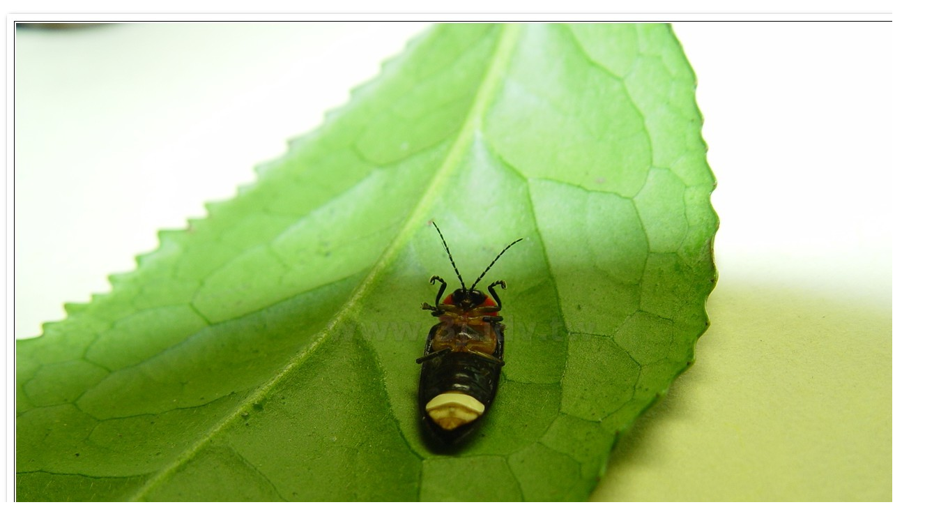

--- FILE ---
content_type: text/html; charset=utf-8
request_url: https://lugufirefly.3j.idv.tw/index.php/component/phocagallery/9-luciola-kagiana/detail/184-luciola-kagiana?tmpl=component&Itemid=1
body_size: 1648
content:
<!DOCTYPE html>
<html prefix="og: http://ogp.me/ns#" dir="ltr" lang="">
<head>
   <base href="https://lugufirefly.3j.idv.tw/index.php/component/phocagallery/9-luciola-kagiana/detail/184-luciola-kagiana" />
  <meta http-equiv="content-type" content="text/html; charset=utf-8" />
  <meta name="keywords" content="2025賞螢、螢火蟲導覽、螢火蟲觀賞、螢火蟲報名" />
  <meta name="description" content="2025年鹿谷、溪頭賞螢報名官網，所有報名統一在此報名，依人數安排梯次，以維護好觀賞品質" />
  <meta name="generator" content="Joomla! - Open Source Content Management" />
  <title>2025溪頭鹿谷螢火蟲導覽報名官方網站 - 2025溪頭鹿谷螢火蟲導覽報名官方網站 - 紅胸黑翅螢(Luciola kagiana)</title>
  <link rel="stylesheet" href="/plugins/editors/jckeditor/typography/typography2.php" type="text/css" />
  <link rel="stylesheet" href="/components/com_k2/css/k2.css" type="text/css" />
  <link rel="stylesheet" href="/components/com_phocagallery/assets/phocagallery.css" type="text/css" />
  <script src="/media/system/js/mootools-core.js" type="text/javascript"></script>
  <script src="/media/system/js/core.js" type="text/javascript"></script>
  <script src="//ajax.googleapis.com/ajax/libs/jquery/1.8/jquery.min.js" type="text/javascript"></script>
  <script src="/components/com_k2/js/k2.js?v2.6.7&amp;sitepath=/" type="text/javascript"></script>
  <script src="/components/com_phocagallery/assets/jquery/jquery-1.6.4.min.js" type="text/javascript"></script>
  <script src="/components/com_phocagallery/assets/fadeslideshow/fadeslideshow.js" type="text/javascript"></script>
  <style type="text/css"> 
 html, body, .contentpane, #all, #main {background:#ffffff;padding:0px !important;margin:0px !important; width: 100% !important; max-width: 100% !important;} 
 center, table {background:#ffffff;} 
 #sbox-window {background-color:#fff;padding:5px} 
body {min-width:100%} 
.rt-container {width:100%} 
 </style>

 <link rel="stylesheet" href="/templates/system/css/system.css" type="text/css" />
 <link rel="stylesheet" href="/templates/system/css/general.css" type="text/css" />
 <link rel="stylesheet" href="/templates/lugufirefly/css/print.css" type="text/css" />
</head>
<body class="contentpane">
 
<div id="system-message-container">
</div>
 <script type="text/javascript">
/***********************************************
* Ultimate Fade In Slideshow v2.0- (c) Dynamic Drive DHTML code library (www.dynamicdrive.com)
* This notice MUST stay intact for legal use
* Visit Dynamic Drive at http://www.dynamicdrive.com/ for this script and 100s more
***********************************************/
var phocagallery=new fadeSlideShow({
	wrapperid: "phocaGallerySlideshowC",
	dimensions: [640, 480],
	imagearray: [["/images/phocagallery/firefly/Luciola-kagiana/thumbs/phoca_thumb_l_Image00001.jpg", "", "", ""],
["/images/phocagallery/firefly/Luciola-kagiana/thumbs/phoca_thumb_l_Image00002.jpg", "", "", ""],
["/images/phocagallery/firefly/Luciola-kagiana/thumbs/phoca_thumb_l_Image00003.jpg", "", "", ""],
["/images/phocagallery/firefly/Luciola-kagiana/thumbs/phoca_thumb_l_Image00004.jpg", "", "", ""],
["/images/phocagallery/firefly/Luciola-kagiana/thumbs/phoca_thumb_l_Image00005.jpg", "", "", ""],
["/images/phocagallery/firefly/Luciola-kagiana/thumbs/phoca_thumb_l_Image00006.jpg", "", "", ""],
["/images/phocagallery/firefly/Luciola-kagiana/thumbs/phoca_thumb_l_Image00007.jpg", "", "", ""],
["/images/phocagallery/firefly/Luciola-kagiana/thumbs/phoca_thumb_l_Image00008.jpg", "", "", ""],
["/images/phocagallery/firefly/Luciola-kagiana/thumbs/phoca_thumb_l_Image00009.jpg", "", "", ""],
["/images/phocagallery/firefly/Luciola-kagiana/thumbs/phoca_thumb_l_Image00010.jpg", "", "", ""],
["/images/phocagallery/firefly/Luciola-kagiana/thumbs/phoca_thumb_l_Image00011.jpg", "", "", ""],
["/images/phocagallery/firefly/Luciola-kagiana/thumbs/phoca_thumb_l_Image00012.jpg", "", "", ""],
["/images/phocagallery/firefly/Luciola-kagiana/thumbs/phoca_thumb_l_Image00013.jpg", "", "", ""],
["/images/phocagallery/firefly/Luciola-kagiana/thumbs/phoca_thumb_l_Image00014.jpg", "", "", ""],
["/images/phocagallery/firefly/Luciola-kagiana/thumbs/phoca_thumb_l_Image00015.jpg", "", "", ""],
["/images/phocagallery/firefly/Luciola-kagiana/thumbs/phoca_thumb_l_Image00016.jpg", "", "", ""],
["/images/phocagallery/firefly/Luciola-kagiana/thumbs/phoca_thumb_l_Image00017.jpg", "", "", ""],
["/images/phocagallery/firefly/Luciola-kagiana/thumbs/phoca_thumb_l_Image00018.jpg", "", "", ""],
["/images/phocagallery/firefly/Luciola-kagiana/thumbs/phoca_thumb_l_Image00019.jpg", "", "", ""],
["/images/phocagallery/firefly/Luciola-kagiana/thumbs/phoca_thumb_l_Image00020.jpg", "", "", ""],
["/images/phocagallery/firefly/Luciola-kagiana/thumbs/phoca_thumb_l_Image00021.jpg", "", "", ""],
["/images/phocagallery/firefly/Luciola-kagiana/thumbs/phoca_thumb_l_image00022.jpg", "", "", ""],
["/images/phocagallery/firefly/Luciola-kagiana/thumbs/phoca_thumb_l_image00023.jpg", "", "", ""],
["/images/phocagallery/firefly/Luciola-kagiana/thumbs/phoca_thumb_l_image00024.jpg", "", "", ""],
["/images/phocagallery/firefly/Luciola-kagiana/thumbs/phoca_thumb_l_image00025.jpg", "", "", ""],
["/images/phocagallery/firefly/Luciola-kagiana/thumbs/phoca_thumb_l_image00026.jpg", "", "", ""],
["/images/phocagallery/firefly/Luciola-kagiana/thumbs/phoca_thumb_l_image00027.jpg", "", "", ""]
],
	displaymode: {type:'auto', pause: 2500, cycles:0, wraparound:false, randomize: 0},
	persist: false,
	fadeduration: 3000,
	descreveal: "peekaboo",
	togglerid: ""
})
</script>
<div id="phocagallery" class="pg-detail-view"><center style="padding-top:10px"><table border="0" width="100%" cellpadding="0" cellspacing="0"><tr><td colspan="6" align="center" valign="middle" height="480" style="height:480px;vertical-align: middle;" ><div id="phocaGalleryImageBox" style="width:1327px;margin: auto;padding: 0;"><a href="#" onclick="window.parent.SqueezeBox.close();" style="margin:auto;padding:0"><img src="/images/phocagallery/firefly/Luciola-kagiana/thumbs/phoca_thumb_l_Image00020.jpg" alt="紅胸黑翅螢(Luciola kagiana)" class="pg-detail-image" /></a></div></td></tr><tr><td colspan="6"><div style="padding:0;margin:0;height:3px;font-size:0px;">&nbsp;</div></td></tr><tr><td align="left" width="30%" style="padding-left:48px"><div class="pg-imgbgd"><a href="/index.php/component/phocagallery/9-luciola-kagiana/detail/183-luciola-kagiana?tmpl=component&amp;Itemid=1" title="上一張圖片" id="prev" ><img src="/components/com_phocagallery/assets/images/icon-prev.png" alt="上一張圖片"  /></a></div></td><td align="center"><img src="/components/com_phocagallery/assets/images/icon-stop-grey.png" alt="停止輪撥"  /></td><td align="center"><div class="pg-imgbgd"><a href="/index.php/component/phocagallery/9-luciola-kagiana/detail/184-luciola-kagiana?phocaslideshow=1&amp;tmpl=component&amp;Itemid=1" title="開始輪撥"><img src="/components/com_phocagallery/assets/images/icon-play.png" alt="開始輪撥"  /></a></div></td><td align="center"><div class="pg-imgbgd"><a href="/index.php/component/phocagallery/9-luciola-kagiana/detail/184-luciola-kagiana?tmpl=component&amp;Itemid=1" onclick="window.location.reload(true);" title="更新頁面" ><img src="/components/com_phocagallery/assets/images/icon-reload.png" alt="更新頁面"  /></a></div></td><td align="center"><div class="pg-imgbgd"><a href="/index.php/component/phocagallery/9-luciola-kagiana/detail/184-luciola-kagiana?tmpl=component&amp;Itemid=1" onclick="window.parent.SqueezeBox.close();" title="關閉視窗" ><img src="/components/com_phocagallery/assets/images/icon-exit.png" alt="關閉視窗"  /></a></div></td><td align="right" width="30%" style="padding-right:48px"><div class="pg-imgbgd"><a href="/index.php/component/phocagallery/9-luciola-kagiana/detail/185-luciola-kagiana?tmpl=component&amp;Itemid=1" title="下一張圖片" id="next" ><img src="/components/com_phocagallery/assets/images/icon-next.png" alt="下一張圖片"  /></a></div></td></tr></table></center></div><div id="phocaGallerySlideshowC" style="display:none"></div>
</body>
</html>


--- FILE ---
content_type: text/css
request_url: https://lugufirefly.3j.idv.tw/templates/lugufirefly/css/print.css
body_size: 1030
content:
table
{
  font-size: 13px;
  font-family: Cabin, Arial, 'Arial Unicode MS', Helvetica, Sans-Serif;
  font-weight: normal;
  font-style: normal;
}

h1, h2, h3, h4, h5, h6, p, a, ul, ol, li
{
  margin: 0;
  padding: 0;
}

li, table, a, a:link, a:visited, a.visited, a:hover, a.hovered
{
  font-family: Cabin, Arial, 'Arial Unicode MS', Helvetica, Sans-Serif;
}

p
{
  margin: 12px 0;
}

h1, h1 a, h1 a:link, h1 a:visited, h1 a:hover, h2, h2 a, h2 a:link, h2 a:visited, h2 a:hover, h3, h3 a, h3 a:link, h3 a:visited, h3 a:hover, h4, h4 a, h4 a:link, h4 a:visited, h4 a:hover, h5, h5 a, h5 a:link, h5 a:visited, h5 a:hover, h6, h6 a, h6 a:link, h6 a:visited, h6 a:hover
{
  font-size: 26px;
  font-family: Lobster, Arial, 'Arial Unicode MS', Helvetica, Sans-Serif;
  font-weight: normal;
  font-style: normal;
  line-height: 120%;
}

a, a:link
{
  font-family: Cabin, Arial, 'Arial Unicode MS', Helvetica, Sans-Serif;
  text-decoration: none;
}

a:visited, a.visited
{
  font-family: Cabin, Arial, 'Arial Unicode MS', Helvetica, Sans-Serif;
  text-decoration: none;
}

a:hover, a.hover
{
  font-family: Cabin, Arial, 'Arial Unicode MS', Helvetica, Sans-Serif;
  text-decoration: underline;
}

h1
{
  margin: 10px 0 0;
  font-size: 26px;
  font-family: Lobster, Arial, 'Arial Unicode MS', Helvetica, Sans-Serif;
}

h1 a, h1 a:link, h1 a:hover, h1 a:visited
{
  font-size: 26px;
  font-family: Lobster, Arial, 'Arial Unicode MS', Helvetica, Sans-Serif;
}

h2
{
  margin: 10px 0 0;
  font-size: 22px;
  font-family: Lobster, Arial, 'Arial Unicode MS', Helvetica, Sans-Serif;
}

h2 a, h2 a:link, h2 a:hover, h2 a:visited
{
  font-size: 22px;
  font-family: Lobster, Arial, 'Arial Unicode MS', Helvetica, Sans-Serif;
}

h3
{
  margin: 10px 0 0;
  font-size: 20px;
  font-family: Lobster, Arial, 'Arial Unicode MS', Helvetica, Sans-Serif;
}

h3 a, h3 a:link, h3 a:hover, h3 a:visited
{
  font-size: 20px;
  font-family: Lobster, Arial, 'Arial Unicode MS', Helvetica, Sans-Serif;
}

h4
{
  margin: 10px 0 0;
  font-size: 16px;
  font-family: Lobster, Arial, 'Arial Unicode MS', Helvetica, Sans-Serif;
}

h4 a, h4 a:link, h4 a:hover, h4 a:visited
{
  font-size: 16px;
  font-family: Lobster, Arial, 'Arial Unicode MS', Helvetica, Sans-Serif;
}

h5
{
  margin: 10px 0 0;
  font-size: 14px;
  font-family: Lobster, Arial, 'Arial Unicode MS', Helvetica, Sans-Serif;
}

h5 a, h5 a:link, h5 a:hover, h5 a:visited
{
  font-size: 14px;
  font-family: Lobster, Arial, 'Arial Unicode MS', Helvetica, Sans-Serif;
}

h6
{
  margin: 10px 0 0;
  font-size: 13px;
  font-family: Lobster, Arial, 'Arial Unicode MS', Helvetica, Sans-Serif;
}

h6 a, h6 a:link, h6 a:hover, h6 a:visited
{
  font-size: 13px;
  font-family: Lobster, Arial, 'Arial Unicode MS', Helvetica, Sans-Serif;
}

header, footer, nav
{
  display: block;
  -webkit-box-sizing: border-box;
  -moz-box-sizing: border-box;
  box-sizing: border-box;
}

ul
{
  list-style-type: none;
}

ol
{
  list-style-position: inside;
}

html, body
{
  height: 100%;
}

body
{
  padding: 0;
  margin: 0;
  min-width: 900px;
}

.cleared, .clearfix:after
{
  clear: both;
  font: 0/0 serif;
  display: block;
  content: " ";
}

form
{
  padding: 0 !important;
  margin: 0 !important;
}

table.position
{
  position: relative;
  width: 100%;
  table-layout: fixed;
}

li h1, li h1
{
  margin: 1px;
}

li h2, li h2
{
  margin: 1px;
}

li h3, li h3
{
  margin: 1px;
}

li h4, li h4
{
  margin: 1px;
}

li h5, li h5
{
  margin: 1px;
}

li h6, li h6
{
  margin: 1px;
}

li p, li p
{
  margin: 1px;
}

input, select, textarea
{
  vertical-align: middle;
  font-size: 13px;
  font-family: Cabin, Arial, 'Arial Unicode MS', Helvetica, Sans-Serif;
  font-weight: normal;
  font-style: normal;
}

input[type="text"], input[type="password"], input[type="email"], input[type="url"], textarea
{
  background: #2B424A;
  background: linear-gradient(top, #203137 0, #304B54 40%, #324E57 50%, #324E57 100%) no-repeat;
  background: -webkit-linear-gradient(top, #203137 0, #304B54 40%, #324E57 50%, #324E57 100%) no-repeat;
  background: -moz-linear-gradient(top, #203137 0, #304B54 40%, #324E57 50%, #324E57 100%) no-repeat;
  background: -o-linear-gradient(top, #203137 0, #304B54 40%, #324E57 50%, #324E57 100%) no-repeat;
  background: -ms-linear-gradient(top, #203137 0, #304B54 40%, #324E57 50%, #324E57 100%) no-repeat;
  background: linear-gradient(top, #203137 0, #304B54 40%, #324E57 50%, #324E57 100%) no-repeat;
  -svg-background: linear-gradient(top, #203137 0, #304B54 40%, #324E57 50%, #324E57 100%) no-repeat;
  border: 1px solid #34424C;
  margin: 0 auto;
}

input[type="text"], input[type="password"], input[type="email"], input[type="url"], textarea
{
  width: 100%;
  padding: 6px 0;
  font-size: 13px;
  font-family: Cabin, Arial, 'Arial Unicode MS', Helvetica, Sans-Serif;
  font-weight: normal;
  font-style: normal;
  text-shadow: none;
}

a img
{
  border: 0;
}

pre
{
  overflow: auto;
  padding: 0.1em;
}

.image-caption-wrapper
{
  padding: 7px 7px 7px 7px;
  -webkit-box-sizing: border-box;
  -moz-box-sizing: border-box;
  box-sizing: border-box;
}

.image-caption-wrapper img
{
  margin: 0 !important;
  -webkit-box-sizing: border-box;
  -moz-box-sizing: border-box;
  box-sizing: border-box;
}

.image-caption-wrapper p
{
  font-size: 80%;
  text-align: right;
  margin: 0;
}

ul>li:before
{
  content: url('../images/postbullets.png');
  margin-right: 6px;
  bottom: 2px;
  position: relative;
  display: inline-block;
  vertical-align: middle;
  font-size: 0;
  line-height: 0;
}

.opera  ul>li:before
{
  bottom: 0;
}

li
{
  font-family: Cabin, Arial, 'Arial Unicode MS', Helvetica, Sans-Serif;
  margin: 5px 0 5px 11px;
}

ul>li, ol
{
  padding: 0;
}

ul>li
{
  padding-left: 9px;
}

ul>li:before
{
  margin-left: -9px;
}

ol, ul
{
  margin: 1em 0 1em 11px;
}

li ol, li ul
{
  margin: 0.5em 0 0.5em 11px;
}

li
{
  margin: 5px 0 5px 0;
}

ol>li
{
  overflow: visible;
}

ul>li
{
  overflow-x: visible;
  overflow-y: hidden;
}

blockquote
{
  background: #93C7D7 url('../images/postquote.png') no-repeat scroll;
  padding: 6px 6px 6px 40px;
  margin: 0 0 0 15px;
  font-family: Cabin, Arial, 'Arial Unicode MS', Helvetica, Sans-Serif;
  overflow: auto;
  clear: both;
}

blockquote a, blockquote a, blockquote a:link, blockquote a:link, blockquote a:visited, blockquote a:visited, blockquote a:hover, blockquote a:hover
{
  font-family: Cabin, Arial, 'Arial Unicode MS', Helvetica, Sans-Serif;
}

blockquote p, blockquote p
{
  margin: 0;
  margin: 5px;
}

/* Created by Artisteer vundefined.undefined.undefined.undefined */

#art-main
{
  position: relative;
  width: 100%;
  left: 0;
  top: 0;
  cursor:default;
}

#art-page-background-glare, #art-page-background-middle-texture, #art-page-background-top-texture
{
  display: none;
}

.cleared
{
  float: none;
  clear: both;
  margin: 0;
  padding: 0;
  border: none;
  font-size: 1px;
}

form
{
  padding: 0 !important;
  margin: 0 !important;
}

table.position
{
  position: relative;
  width: 100%;
  table-layout: fixed;
}